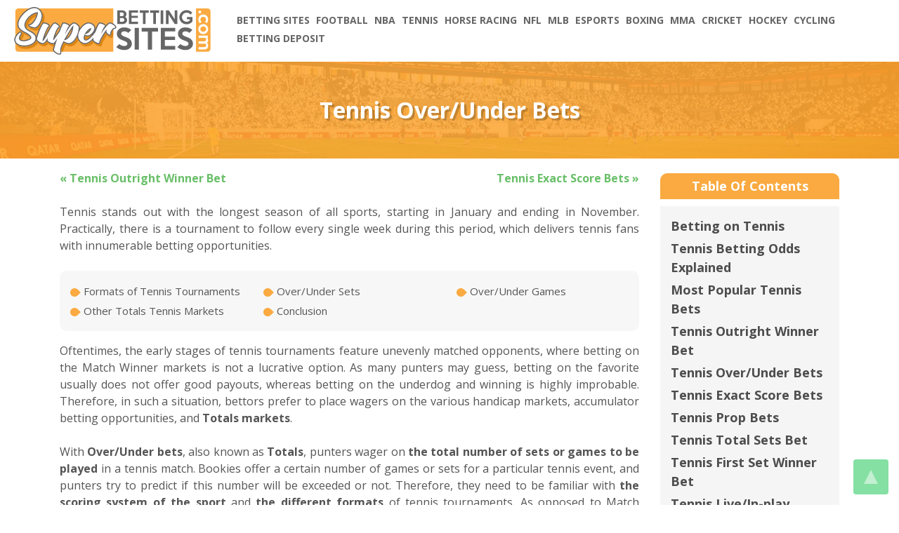

--- FILE ---
content_type: text/html; charset=UTF-8
request_url: https://www.superbettingsites.com/tennis/tennis-over-under-bets/
body_size: 8247
content:
<!doctype html><html lang="en-US"><head><meta charset="UTF-8"><link rel="preconnect" href="https://fonts.gstatic.com/" crossorigin /><meta name="viewport" content="width=device-width, initial-scale=1"><link rel="profile" href="https://gmpg.org/xfn/11">
 <script src="https://www.googletagmanager.com/gtag/js?id=G-M3B1F3YBQY" defer data-deferred="1"></script> <script src="[data-uri]" defer></script> <meta name='robots' content='index, follow, max-image-preview:large, max-snippet:-1, max-video-preview:-1' /><link rel="alternate" hreflang="en" href="https://www.superbettingsites.com/tennis/tennis-over-under-bets/" /><link rel="alternate" hreflang="x-default" href="https://www.superbettingsites.com/tennis/tennis-over-under-bets/" /><title>Tennis Over/Under Bets - How to Place Over/Under Bet on Tennis Match</title><meta name="description" content="With Over/Under bets, also known as Totals, punters wager on the total number of sets or games to be played in a tennis match. Bookies offer a certain number of games or sets for a particular tennis event, and punters try to predict if this number will be exceeded or not." /><link rel="canonical" href="https://www.superbettingsites.com/tennis/tennis-over-under-bets/" /><meta property="og:locale" content="en_US" /><meta property="og:type" content="article" /><meta property="og:title" content="Tennis Over/Under Bets - How to Place Over/Under Bet on Tennis Match" /><meta property="og:description" content="With Over/Under bets, also known as Totals, punters wager on the total number of sets or games to be played in a tennis match. Bookies offer a certain number of games or sets for a particular tennis event, and punters try to predict if this number will be exceeded or not." /><meta property="og:url" content="https://www.superbettingsites.com/tennis/tennis-over-under-bets/" /><meta property="og:site_name" content="SuperBettingSites" /><meta property="article:modified_time" content="2022-08-11T09:22:08+00:00" /><meta name="twitter:card" content="summary_large_image" /><meta name="twitter:label1" content="Est. reading time" /><meta name="twitter:data1" content="6 minutes" /> <script type="application/ld+json" class="yoast-schema-graph">{"@context":"https://schema.org","@graph":[{"@type":"WebPage","@id":"https://www.superbettingsites.com/tennis/tennis-over-under-bets/","url":"https://www.superbettingsites.com/tennis/tennis-over-under-bets/","name":"Tennis Over/Under Bets - How to Place Over/Under Bet on Tennis Match","isPartOf":{"@id":"https://www.superbettingsites.com/#website"},"datePublished":"2022-05-05T07:13:38+00:00","dateModified":"2022-08-11T09:22:08+00:00","description":"With Over/Under bets, also known as Totals, punters wager on the total number of sets or games to be played in a tennis match. Bookies offer a certain number of games or sets for a particular tennis event, and punters try to predict if this number will be exceeded or not.","breadcrumb":{"@id":"https://www.superbettingsites.com/tennis/tennis-over-under-bets/#breadcrumb"},"inLanguage":"en-US","potentialAction":[{"@type":"ReadAction","target":["https://www.superbettingsites.com/tennis/tennis-over-under-bets/"]}]},{"@type":"BreadcrumbList","@id":"https://www.superbettingsites.com/tennis/tennis-over-under-bets/#breadcrumb","itemListElement":[{"@type":"ListItem","position":1,"name":"Home","item":"https://www.superbettingsites.com/"},{"@type":"ListItem","position":2,"name":"Tennis Betting Sites","item":"https://www.superbettingsites.com/tennis/"},{"@type":"ListItem","position":3,"name":"Tennis Over/Under Bets"}]},{"@type":"WebSite","@id":"https://www.superbettingsites.com/#website","url":"https://www.superbettingsites.com/","name":"SuperBettingSites","description":"","publisher":{"@id":"https://www.superbettingsites.com/#organization"},"potentialAction":[{"@type":"SearchAction","target":{"@type":"EntryPoint","urlTemplate":"https://www.superbettingsites.com/?s={search_term_string}"},"query-input":{"@type":"PropertyValueSpecification","valueRequired":true,"valueName":"search_term_string"}}],"inLanguage":"en-US"},{"@type":"Organization","@id":"https://www.superbettingsites.com/#organization","name":"SuperBettingSites","url":"https://www.superbettingsites.com/","logo":{"@type":"ImageObject","inLanguage":"en-US","@id":"https://www.superbettingsites.com/#/schema/logo/image/","url":"https://www.superbettingsites.com/wp-content/uploads/2019/10/super-betting-sites-logo-1.png","contentUrl":"https://www.superbettingsites.com/wp-content/uploads/2019/10/super-betting-sites-logo-1.png","width":358,"height":87,"caption":"SuperBettingSites"},"image":{"@id":"https://www.superbettingsites.com/#/schema/logo/image/"}}]}</script> <link rel="alternate" type="application/rss+xml" title="SuperBettingSites &raquo; Feed" href="https://www.superbettingsites.com/feed/" /><link rel="alternate" type="application/rss+xml" title="SuperBettingSites &raquo; Comments Feed" href="https://www.superbettingsites.com/comments/feed/" /><link rel="alternate" title="oEmbed (JSON)" type="application/json+oembed" href="https://www.superbettingsites.com/wp-json/oembed/1.0/embed?url=https%3A%2F%2Fwww.superbettingsites.com%2Ftennis%2Ftennis-over-under-bets%2F" /><link rel="alternate" title="oEmbed (XML)" type="text/xml+oembed" href="https://www.superbettingsites.com/wp-json/oembed/1.0/embed?url=https%3A%2F%2Fwww.superbettingsites.com%2Ftennis%2Ftennis-over-under-bets%2F&#038;format=xml" /> <script src="[data-uri]" defer></script><script data-optimized="1" src="https://www.superbettingsites.com/wp-content/plugins/litespeed-cache/assets/js/webfontloader.min.js" defer></script><link data-optimized="2" rel="stylesheet" href="https://www.superbettingsites.com/wp-content/litespeed/css/8110581d35f1d797223bf9f8a404304d.css?ver=9c35d" /> <script type="text/javascript" src="https://www.superbettingsites.com/wp-content/plugins/AffiliateMediaManagerWP/js/jquery.min.js?ver=1.12.4" id="affmo-js-jquery-js"></script> <link rel="https://api.w.org/" href="https://www.superbettingsites.com/wp-json/" /><link rel="alternate" title="JSON" type="application/json" href="https://www.superbettingsites.com/wp-json/wp/v2/pages/3869" /><link rel="EditURI" type="application/rsd+xml" title="RSD" href="https://www.superbettingsites.com/xmlrpc.php?rsd" /><meta name="generator" content="WordPress 6.9" /><link rel='shortlink' href='https://www.superbettingsites.com/?p=3869' /><meta name="generator" content="WPML ver:4.8.6 stt:1,27;" /><link rel="icon" href="https://www.superbettingsites.com/wp-content/uploads/2018/06/favicon-150x150.png" sizes="32x32" /><link rel="icon" href="https://www.superbettingsites.com/wp-content/uploads/2018/06/favicon.png" sizes="192x192" /><link rel="apple-touch-icon" href="https://www.superbettingsites.com/wp-content/uploads/2018/06/favicon.png" /><meta name="msapplication-TileImage" content="https://www.superbettingsites.com/wp-content/uploads/2018/06/favicon.png" /><meta name="yandex-verification" content="2b667a46f7369035" /></head><body data-rsssl=1 class="wp-singular page-template page-template-tennis-guide-page page-template-tennis-guide-page-php page page-id-3869 page-child parent-pageid-178 wp-custom-logo wp-theme-superbettingsites"><div id="page" class="site">
<a class="skip-link screen-reader-text" href="#content">Skip to content</a><header id="masthead" class="site-header"><div class="container-fluid"><div class="row"><div class="site-branding flex-center col-md-3">
<a href="https://www.superbettingsites.com/" class="custom-logo-link" rel="home"><img src="https://www.superbettingsites.com/wp-content/uploads/2019/05/logo.svg" class="custom-logo" alt="SuperBettingSites" decoding="async" /></a><p class="site-title"><a href="https://www.superbettingsites.com/" rel="home">SuperBettingSites</a></p></div><nav id="site-navigation" class="main-navigation flex-start col-md-9">
<button class="menu-toggle" aria-controls="primary-menu" aria-expanded="false">Menu</button><div class="menu-header-container"><ul id="primary-menu" class="menu"><li id="menu-item-2229" class="menu-item menu-item-type-post_type menu-item-object-page menu-item-2229"><a href="https://www.superbettingsites.com/betting-sites/">Betting Sites</a></li><li id="menu-item-72" class="menu-item menu-item-type-post_type menu-item-object-page menu-item-72"><a href="https://www.superbettingsites.com/football/">Football</a></li><li id="menu-item-97" class="menu-item menu-item-type-post_type menu-item-object-page menu-item-97"><a href="https://www.superbettingsites.com/nba/">NBA</a></li><li id="menu-item-193" class="menu-item menu-item-type-post_type menu-item-object-page current-page-ancestor menu-item-193"><a href="https://www.superbettingsites.com/tennis/">Tennis</a></li><li id="menu-item-121" class="menu-item menu-item-type-post_type menu-item-object-page menu-item-121"><a href="https://www.superbettingsites.com/horse-racing/">Horse Racing</a></li><li id="menu-item-71" class="menu-item menu-item-type-post_type menu-item-object-page menu-item-71"><a href="https://www.superbettingsites.com/nfl/">NFL</a></li><li id="menu-item-141" class="menu-item menu-item-type-post_type menu-item-object-page menu-item-141"><a href="https://www.superbettingsites.com/mlb/">MLB</a></li><li id="menu-item-468" class="menu-item menu-item-type-post_type menu-item-object-page menu-item-468"><a href="https://www.superbettingsites.com/esports/">Esports</a></li><li id="menu-item-867" class="menu-item menu-item-type-post_type menu-item-object-page menu-item-867"><a href="https://www.superbettingsites.com/boxing/">Boxing</a></li><li id="menu-item-868" class="menu-item menu-item-type-post_type menu-item-object-page menu-item-868"><a href="https://www.superbettingsites.com/mma-ufc/">MMA</a></li><li id="menu-item-1055" class="menu-item menu-item-type-post_type menu-item-object-page menu-item-1055"><a href="https://www.superbettingsites.com/cricket/">Cricket</a></li><li id="menu-item-1425" class="menu-item menu-item-type-post_type menu-item-object-page menu-item-1425"><a href="https://www.superbettingsites.com/hockey/">Hockey</a></li><li id="menu-item-1352" class="menu-item menu-item-type-post_type menu-item-object-page menu-item-1352"><a href="https://www.superbettingsites.com/cycling/">Cycling</a></li><li id="menu-item-364" class="menu-item menu-item-type-post_type menu-item-object-page menu-item-364"><a href="https://www.superbettingsites.com/betting-deposit/">Betting Deposit</a></li></ul></div></nav></div></div><div class="top-header-img"><div class="top-header-title flex-center"><h1>Tennis Over/Under Bets</h1></div></div></header><div id="content" class="site-content"><div class="container"><div class="row"><div id="primary" class="content-area col-lg-9"><main id="main" class="site-main"><div class="row my-3"><div class="col-6 font-weight-bold text-left">
<a href="https://www.superbettingsites.com/tennis/tennis-outright-winner-bet/">&laquo;&nbsp;Tennis Outright Winner Bet</a></div><div class="col-6 font-weight-bold text-right">
<a href="https://www.superbettingsites.com/tennis/tennis-exact-score-bets/">Tennis Exact Score Bets&nbsp;&raquo;</a></div></div><article id="post-3869" class="post-3869 page type-page status-publish hentry"><div class="entry-content"><p>Tennis stands out with the longest season of all sports, starting in January and ending in November. Practically, there is a tournament to follow every single week during this period, which delivers tennis fans with innumerable betting opportunities.</p><div class="container-fluid mb-3 in-content-quick-links"><div class="row"><a class="col-6 col-md-4" href="#formats"><img decoding="async" src="https://www.superbettingsites.com/wp-content/themes/superbettingsites/images/nav-bullet.svg" /> Formats of Tennis Tournaments</a><a class="col-6 col-md-4" href="#sets"><img decoding="async" src="https://www.superbettingsites.com/wp-content/themes/superbettingsites/images/nav-bullet.svg" /> Over/Under Sets</a><a class="col-6 col-md-4" href="#games"><img decoding="async" src="https://www.superbettingsites.com/wp-content/themes/superbettingsites/images/nav-bullet.svg" /> Over/Under Games</a><a class="col-6 col-md-4" href="#other"><img decoding="async" src="https://www.superbettingsites.com/wp-content/themes/superbettingsites/images/nav-bullet.svg" /> Other Totals Tennis Markets</a><a class="col-6 col-md-4" href="#conclusion"><img decoding="async" src="https://www.superbettingsites.com/wp-content/themes/superbettingsites/images/nav-bullet.svg" /> Conclusion</a></div></div><p>Oftentimes, the early stages of tennis tournaments feature unevenly matched opponents, where betting on the Match Winner markets is not a lucrative option. As many punters may guess, betting on the favorite usually does not offer good payouts, whereas betting on the underdog and winning is highly improbable. Therefore, in such a situation, bettors prefer to place wagers on the various handicap markets, accumulator betting opportunities, and <strong>Totals markets</strong>.</p><p>With <strong>Over/Under bets</strong>, also known as <strong>Totals</strong>, punters wager on <strong>the total number of sets or games to be played</strong> in a tennis match. Bookies offer a certain number of games or sets for a particular tennis event, and punters try to predict if this number will be exceeded or not. Therefore, they need to be familiar with <strong>the scoring system of the sport</strong> and <strong>the different formats</strong> of tennis tournaments. As opposed to Match Winner bets, Over/Under bets involve predicting the <strong>duration</strong> of tennis matches, rather than the winner.</p><div style="clear: both;"></div><div class="aff-table"><div class="row aff-table-heading show-on-mobile"><div class="col-12">Top Rated Bookmakers</div></div><div class="row aff-table-heading hide-on-mobile"><div class="col-3 col-lg-3">Bookmaker</div><div class="col-3 col-lg-2">Bonus</div><div class="col-sm-6 col-lg-2">Features</div><div class="d-none d-lg-block col-lg-2">Rating</div><div class="aff-table-heading-play col-3">Bet Now</div></div><ol><li class="row aff-table-row"><div class="col-12 col-sm-5 col-lg-3 flex-center"><div class="aff-table-img-box" style="background: #171d1d;">
<a href="/out/mybookie?au&#x3D;131&amp;bp&#x3D;1" target="_blank" rel="nofollow"><img decoding="async" src="https://www.superbettingsites.com/wp-content/uploads/logos/md/md-mybookie-logo.jpg" alt="MyBookie logo" /></a></div></div><div class="col-12 col-sm-3 col-lg-2 flex-center"><div class="aff-table-bonus"><span class="bonus">$1000</span><span class="bonus-extra">Welcome Bonus</span><div class="aff-table-tooltip">T&Cs Apply
<span class="aff-table-tooltip-text"><div class="aff-table-tooltip-brand" style="background: #171d1d;"><img decoding="async" src="https://www.superbettingsites.com/wp-content/uploads/logos/md/md-mybookie-logo.jpg" alt="MyBookie logo" /></div><div class="aff-table-tooltip-offer">$1000 Welcome Bonus</div><div class="aff-table-tooltip-offer-info">Enter promocode MYB100 to receive first deposit bonus of 100% up to $1,000. 10x rollover requirements. $50 min deposit. 18+, new customers only</div>
<a href="/out/mybookie?au&#x3D;131&amp;bp&#x3D;1" class="main-btn" target="_blank" rel="nofollow">Claim Bonus<span class="sub">Visit MyBookie</span></a>
</span></div></div></div><div class="col-sm-4 col-lg-2 d-none d-sm-block flex-start"><ul class="aff-table-feat"><li>Min Odds: NO</li><li>Turnover: 10x D+B</li><li>Expiration: 15 Days</li></ul></div><div class="aff-table-rating d-none d-lg-block col-lg-2 flex-center">
<img decoding="async" src="/wp-content/themes/superbettingsites/images/stars-table.svg" /><div class="aff-table-rated-by">98% Player Rating</div></div><div class="col-lg-3 aff-table-links flex-center">
<a href="/out/mybookie?au&#x3D;131&amp;bp&#x3D;1" class="main-btn" target="_blank" rel="nofollow">Claim Bonus<span class="sub">Visit MyBookie</span></a>
<a href="https://www.superbettingsites.com/mybookie/" class="aff-table-review">Read MyBookie Review</a></div></li></ol></div><div style="clear: both;"></div><p>The current article expands upon Over/Under tennis betting markets, the specifics of the different types of tennis formats, as well as their relation to <strong>the Totals markets</strong>.</p><h2 id="formats">Formats of Tennis Tournaments</h2><p><a href="/tennis/">Tennis betting</a> has considerably grown in popularity over the last decades. The great number of competitions taking place all year round practically means that there is almost always something to bet on. Furthermore, <strong>the scoring system of the sport offers favorable conditions for betting on various markets</strong> other than the standard  Match winner and Outright Winner ones.</p><p>The number of sets played varies in accordance with the event and tournament that is being played. Men’s and women’s tennis are governed by different organizations, respectively the ATP and the WTA. The Grand Slam tournaments are organized by the ITF. Hence, different rules apply. Professional tennis matches are played in two formats &#8211; either in a <strong>best-of-three</strong> or <strong>best-of-five set format</strong>. Female tennis players only play 3 sets and most male tennis matches are of the same format. The best-of-five set format is typically only utilized in the men’s singles and doubles events at <strong>the four Grand Slams</strong> and the premier international team competition, <strong>the Davis Cup</strong>. The three-set format includes 6 games in each of the sets and a possible tie-break. To win a match in a best-of-three format, players need to emerge victorious in two sets, whereas in a best-of-five sets contest, they need to triumph in three sets.</p><p>The Totals markets that we are going to review in detail in relation to tennis betting are the following:</p><ul><li>Over/Under Sets</li><li>Over/Under Games</li></ul><p>These two markets are an increasingly popular form of tennis betting.</p><h2 id="sets">Over/Under Sets</h2><p>The first variation of Totals betting we will elaborate on is <strong>Over/Under sets</strong>. Depending on the format of the specific tennis tournament we are interested in, bookies offer different pre-determined figures and bettors try to predict if these figures will be surpassed or not. Let us now put theory into practice by examining the Over/Under sets market for a three-set event from the second round of men’s singles tennis at the ATP Madrid tournament.</p><table><tbody><tr><th colspan="2">ATP Madrid<br />
Marin Čilić vs Alexander Zverev</th></tr><tr><td><strong>Total Sets market</strong></td><td><strong>Odds</strong></td></tr><tr><td>Over 2.5</td><td>3.1</td></tr><tr><td>Under 2.5</td><td>1.31</td></tr></tbody></table><p>Marin Čilić and Alexander Zverev play against each other, and by the initial Match Winner odds, we see that the obvious favorite is Alexander Zverev. This is further confirmed by the available head-to-head records and overall ranking of both players. While Alexander Zverev occupies the third position with 7,420 points in the ATP rankings, Marin Čilić is 24th on the list with a total of 1,695 points.</p><p>Instead of betting on the favorite at odds of 1.14 on the Match Winner market, punters may choose the Total Sets market, and more specifically, <strong>the Under 2.5 sets market</strong>. This means they believe that the match will be won in two sets. The odds offered by the bookmaker for such a scenario offer greater value (1.31) than the price for the Match Winner Market (1.14).</p><p>If punters believe that it would take any one of the two opponents to win all three sets to win the match, then the market they should select would be Over 2.5 Sets. The possible Total Sets markets for a best-of-five tennis contest would be respectively Over/Under 3.5 sets.</p><h2 id="games">Over/Under Games</h2><p>Yet another variation of Totals betting on tennis are <strong>the Over/Under Games markets</strong>. With Over/Under Games betting on tennis, punters place bets on the number of games played in a match, or more exactly, if the numbers <a href="/betting-sites/">offered by bookmakers</a> will be surpassed or not. Bookies can offer prices for the total number of games played in the whole match or only the first set, for instance.</p><p>If we take as an example the same match from the ATP Madrid Men’s Singles tournament, we may examine the relevant Over/Under Games markets.</p><table><tbody><tr><th colspan="2">ATP Madrid<br />
Marin Čilić vs Alexander Zverev</th></tr><tr><td><strong>Total Games market</strong></td><td><strong>Odds</strong></td></tr><tr><td>Over 21.5</td><td>1.86</td></tr><tr><td>Over 20.5</td><td>1.68</td></tr><tr><td>Under 21.5</td><td>1.86</td></tr><tr><td>Under 20.5</td><td>2.05</td></tr></tbody></table><p>By selecting the Over 20.5 games, punters believe that the number of games played in this match will be at least 21. Should they choose the Under 20.5 games, they predict that the total number of games played in this match will be 20 or less.</p><h2 id="other">Other Totals Tennis Markets</h2><p>The Totals markets that could be explored are not limited only to sets and games, although they are the most popular options. Other Totals markets that bettors may be interested in include <strong>Over/Under Total Games &#8211; 1st Set</strong> and <strong>Player Total Games Won</strong>.</p><p><strong>The total number of aces</strong> served during a tennis match is yet another interesting Totals betting market. An ace, as probably many tennis betting fans are aware, is a legal serve that is not touched by the receiver, and ultimately, wins a point. Bettors pick above or below the range set by bookmakers.</p><p>Much like bets in other sports, such as <a href="/football/corners-and-cards-bets/">the Corners betting market in football</a>, the Over/Under Aces in tennis may seem quite challenging to predict, but by using relevant statistics, it can be forecasted more accurately. Some bookmakers also offer <strong>Total tie-breaks</strong> in a match and <strong>Total double faults</strong>.</p><h2 id="conclusion">Conclusion</h2><p>An <strong>Over/Under tennis bet</strong> is a wager on whether a given statistic for a match will be greater or lower than a pre-determined value. A total bet is another name for this sort of wager. From betting on Match and Tournament Winner to betting on the total number of <strong>games, sets, aces, double faults</strong>, and <strong>tie-breaks</strong> in a great variety of tennis tournaments, this prestigious individual sport also offers the longest season of all disciplines and endless betting opportunities. With the most popular Over/Under bets on sets and games, punters elaborate on the duration of tennis matches, rather than the winner.</p></div></article><div class="row my-3"><div class="col-6 font-weight-bold text-left">
<a href="https://www.superbettingsites.com/tennis/tennis-outright-winner-bet/">&laquo;&nbsp;Tennis Outright Winner Bet</a></div><div class="col-6 font-weight-bold text-right">
<a href="https://www.superbettingsites.com/tennis/tennis-exact-score-bets/">Tennis Exact Score Bets&nbsp;&raquo;</a></div></div><div class="wh-widget white text-justify mb-3 box-information"><a href="/">SuperBettingSites.com</a> is a media website dedicated to sports news and reviews of the most popular sports betting sites. Here you will find comprehensive guides on where to bet on <a href="/football/">football</a>, <a href="/tennis/">tennis</a>, <a href="/nba/">NBA</a>, <a href="https://www.superbettingsites.com/nfl/">NFL</a> and information about the most popular <a href="/betting-deposit/">betting deposit methods</a>.</div></main></div><aside id="secondary" class="widget-area col-lg-3"><div class="box-sidebar"><section id="custom_html-7" class="widget_text widget widget_custom_html"><div class="textwidget custom-html-widget">		<span class="widget-title">Table of Contents</span><div class="textwidget custom-html-widget mb-3"><ul><li><a href="https://www.superbettingsites.com/tennis/betting-on-tennis/">Betting on Tennis</a></li><li><a href="https://www.superbettingsites.com/tennis/tennis-betting-odds-explained/">Tennis Betting Odds Explained</a></li><li><a href="https://www.superbettingsites.com/tennis/most-popular-tennis-bets/">Most Popular Tennis Bets</a></li><li><a href="https://www.superbettingsites.com/tennis/tennis-outright-winner-bet/">Tennis Outright Winner Bet</a></li><li><a href="https://www.superbettingsites.com/tennis/tennis-over-under-bets/">Tennis Over/Under Bets</a></li><li><a href="https://www.superbettingsites.com/tennis/tennis-exact-score-bets/">Tennis Exact Score Bets</a></li><li><a href="https://www.superbettingsites.com/tennis/prop-bets/">Tennis Prop Bets</a></li><li><a href="https://www.superbettingsites.com/tennis/tennis-total-sets-bet/">Tennis Total Sets Bet</a></li><li><a href="https://www.superbettingsites.com/tennis/tennis-first-set-winner-bet/">Tennis First Set Winner Bet</a></li><li><a href="https://www.superbettingsites.com/tennis/tennis-live-in-play-betting/">Tennis Live/In-play Betting</a></li><li><a href="https://www.superbettingsites.com/tennis/tennis-betting-systems/">Tennis Betting Systems</a></li><li><a href="https://www.superbettingsites.com/tennis/tennis-arbitrage-betting/">Tennis Arbitrage Betting</a></li><li><a href="https://www.superbettingsites.com/tennis/tennis-matched-betting/">Tennis Matched Betting</a></li><li><a href="https://www.superbettingsites.com/tennis/tennis-handicapping/">Tennis Handicapping</a></li></ul></div></div></section></div></aside></div></div></div><footer id="colophon" class="site-footer"><div class="container"><div class="row mb-3 footer-nav"><div class="col-12 col-md-4"><div class="nav-title">Betting Sites</div><ul><li><a href="/football/">Football Betting</a></li><li><a href="/nba/">NBA Betting</a></li><li><a href="/nfl/">NFL Betting</a></li><li><a href="/mlb/">MLB Betting</a></li><li><a href="/tennis/">Tennis Betting</a></li><li><a href="/horse-racing/">Horse Racing Betting</a></li><li><a href="/esports/">Esports Betting</a></li></ul></div><div class="col-12 col-md-4"><div class="nav-title">Deposit Methods</div><ul><li><a href="/betting-deposit/apple-pay/">Apple Pay</a></li><li><a href="/betting-deposit/paypal/">PayPal</a></li><li><a href="/betting-deposit/neosurf/">Neosurf</a></li><li><a href="/betting-deposit/paysafecard/">Paysafecard</a></li><li><a href="/betting-deposit/skrill/">Skrill</a></li><li><a href="/betting-deposit/prepaid-card/">Prepaid Cards</a></li><li><a href="/betting-deposit/bitcoin/">Bitcoin</a></li></ul></div><div class="col-12 col-md-4"><div class="nav-title">Betting by Country</div><ul><li><a href="https://www.superbettingsites.com/uk/">UK</a></li><li><a href="https://www.superbettingsites.com/usa/">USA</a></li><li><a href="https://www.superbettingsites.com/australia/">Australia</a></li><li><a href="https://www.superbettingsites.com/canada/">Canada</a></li><li><a href="https://www.superbettingsites.com/germany/">Germany</a></li><li><a href="https://www.superbettingsites.com/portugal/">Portugal</a></li><li><a href="https://www.superbettingsites.com/ireland/">Ireland</a></li></ul></div></div><div class="row"><div class="col-md-9"><div class="mb-2"><a style="background: #fff; padding: 5px 15px; border-radius: 5px;" href="/about-us/">About us</a> <a style="background: #fff; padding: 5px 15px; border-radius: 5px;" href="/authors/">Authors</a> <a style="background: #fff; padding: 5px 15px; border-radius: 5px;" href="/contact-us/">Contact us</a> <a style="background: #fff; padding: 5px 15px; border-radius: 5px;" href="/betting-regulations/">Regulations</a> <a style="background: #fff; padding: 5px 15px; border-radius: 5px;" href="/blog/">Blog</a></div><p>Super Betting Sites serves to provide a reliable source of information. We are not an online sportsbook, and we do not provide sports betting services. Each individual is responsible for making sure they are of the required age to register at our recommended sportsbooks. We are not liable for any financial risks you take at online sports betting domains.</p><p>Gamble responsibly. Remember, betting can be addictive. Please contact a responsible organization like BeGambleAware if you or someone you know is suffering from a gambling addiction. </p><p><strong>Registered office</strong>: 1101 Kings Hwy N Cherry Hill, NJ 08034, USA</p></div><div class="col-md-3">
<img src="https://www.superbettingsites.com/wp-content/themes/superbettingsites/images/office-map-data.webp" /></div></div><div class="row"><div class="col-md-3 flex-center">
<a href="https://www.gambleaware.org/" rel="nofollow" target="_blank"><img src="https://www.superbettingsites.com/wp-content/themes/superbettingsites/images/18+begambleawareorg.webp" /></a></div><div class="col-md-6 site-info flex-center text-center">
Copyright &copy; 2026 <a href="https://www.superbettingsites.com">SuperBettingSites</a>. All Rights Reserved.</div><div class="col-md-3 text-center">
<img src="https://www.superbettingsites.com/wp-content/themes/superbettingsites/images/footer-logo.svg" /><div class="text-center"><a href="/sitemap_index.xml" style="color: #fff;">Sitemap</a></div></div></div></div>
<a class="back-to-top" href="javascript:"></a></footer></div> <script type="speculationrules">{"prefetch":[{"source":"document","where":{"and":[{"href_matches":"/*"},{"not":{"href_matches":["/wp-*.php","/wp-admin/*","/wp-content/uploads/*","/wp-content/*","/wp-content/plugins/*","/wp-content/themes/superbettingsites/*","/*\\?(.+)"]}},{"not":{"selector_matches":"a[rel~=\"nofollow\"]"}},{"not":{"selector_matches":".no-prefetch, .no-prefetch a"}}]},"eagerness":"conservative"}]}</script> <script src="https://ajax.googleapis.com/ajax/libs/jquery/1.11.2/jquery.min.js"></script> <script data-optimized="1" src="https://www.superbettingsites.com/wp-content/litespeed/js/1b394f467847abf5b2abe03f33939bbb.js?ver=9c35d" defer></script></body></html>
<!-- Page optimized by LiteSpeed Cache @2026-01-27 19:52:11 -->

<!-- Page cached by LiteSpeed Cache 7.7 on 2026-01-27 19:52:10 -->

--- FILE ---
content_type: image/svg+xml
request_url: https://www.superbettingsites.com/wp-content/themes/superbettingsites/images/nav-bullet.svg
body_size: -226
content:
<?xml version="1.0" encoding="UTF-8"?>
<svg xmlns="http://www.w3.org/2000/svg" width="15" height="12" viewBox="0 0 0.141 0.112" shape-rendering="geometricPrecision" image-rendering="optimizeQuality" fill-rule="evenodd" xmlns:v="https://vecta.io/nano"><path d="M.099.016l.042.04-.042.04C.077.118.04.118.017.096s-.023-.058 0-.08.06-.021.082 0z" fill="#faaa41"/></svg>

--- FILE ---
content_type: image/svg+xml
request_url: https://www.superbettingsites.com/wp-content/themes/superbettingsites/images/footer-logo.svg
body_size: 2760
content:
<?xml version="1.0" encoding="UTF-8"?>
<svg xmlns="http://www.w3.org/2000/svg" width="175" height="39" viewBox="0 0 42.242 9.413" shape-rendering="geometricPrecision" image-rendering="optimizeQuality" fill-rule="evenodd" xmlns:v="https://vecta.io/nano"><path d="M.646 0h2.513C1.807.48.344 2.214.344 3.43c0 .954.883 1.399 1.636 1.784.574.293 1.138.716 1.212 1.121.129.712-2.751 1.411-2.751.114 0-.219.278-.656.39-.887.057-.117.052-.174.052-.193 0-.09-.09-.129-.133-.129-.129 0-.482.344-.75.741V.646A.65.65 0 0 1 .646 0zm38.451 0h2.499a.65.65 0 0 1 .646.646v8.121a.65.65 0 0 1-.646.646h-2.499V0zM25.212 7.705a1.14 1.14 0 0 1-.115.504c-.077.159-.184.299-.321.421s-.3.219-.489.292a1.74 1.74 0 0 1-.624.109 3.8 3.8 0 0 1-.551-.036 2.36 2.36 0 0 1-.46-.112 2.19 2.19 0 0 1-.412-.197 3.85 3.85 0 0 1-.409-.292l.648-.653a1.84 1.84 0 0 0 .553.332 1.73 1.73 0 0 0 .589.098.76.76 0 0 0 .245-.039c.076-.025.143-.059.2-.103s.102-.094.136-.153.05-.124.05-.194-.014-.142-.042-.201a.48.48 0 0 0-.147-.17c-.071-.055-.169-.111-.294-.168l-.483-.192a4.27 4.27 0 0 1-.498-.215c-.159-.08-.299-.177-.418-.291a1.35 1.35 0 0 1-.289-.401c-.073-.153-.109-.334-.109-.542a1.26 1.26 0 0 1 .121-.553 1.28 1.28 0 0 1 .33-.433c.139-.12.302-.213.489-.28s.387-.1.603-.1c.362 0 .666.047.913.141s.468.232.66.412l-.636.642c-.118-.113-.249-.201-.395-.262s-.316-.091-.512-.091c-.09 0-.174.014-.251.041a.68.68 0 0 0-.197.109.53.53 0 0 0-.132.159c-.034.061-.05.125-.05.192a.43.43 0 0 0 .047.203c.031.061.084.12.159.177a1.51 1.51 0 0 0 .297.17l.463.186a3.61 3.61 0 0 1 .606.271c.169.098.307.206.413.324a1.15 1.15 0 0 1 .235.398 1.51 1.51 0 0 1 .077.497zM38.318 2.85c-.084.104-.175.193-.273.268a1.61 1.61 0 0 1-.308.186 1.47 1.47 0 0 1-.328.109c-.112.024-.224.035-.334.035-.219 0-.425-.039-.617-.118s-.359-.187-.501-.325a1.54 1.54 0 0 1-.34-.487c-.083-.187-.125-.388-.125-.605a1.46 1.46 0 0 1 .123-.596c.083-.185.196-.347.34-.485s.312-.246.503-.326a1.59 1.59 0 0 1 .617-.12c.253 0 .484.051.692.155a1.64 1.64 0 0 1 .529.413l-.387.395a1 1 0 0 0-.372-.323c-.138-.065-.291-.098-.461-.098-.139 0-.271.026-.394.078a1.02 1.02 0 0 0-.322.212c-.092.089-.164.194-.217.313s-.079.247-.079.382a.94.94 0 0 0 .079.386c.053.119.125.224.217.315s.199.163.322.214a1 1 0 0 0 .394.078.97.97 0 0 0 .376-.074c.118-.049.223-.114.316-.196v-.284h-.605v-.487h1.155v.985zm-3.269.543h-.561l-1.332-2.07v2.07h-.561V.441h.642l1.251 1.926V.441h.561v2.952zm-3.007 0h-.572V.445h.572v2.948zM28.859.954h-.668v2.439h-.579V.954h-.668V.445h1.915v.509zm-2.321 2.439H24.59V.445h1.948v.472h-1.387v.705h1.369v.461h-1.369v.812h1.387v.498zm-2.948-.878c0-.062-.012-.118-.035-.17s-.056-.095-.096-.131-.087-.063-.14-.083a.48.48 0 0 0-.172-.029L22.9 2.1l-.247.002v.815h.428a.77.77 0 0 0 .184-.022c.062-.015.116-.039.164-.072s.087-.075.117-.126.044-.111.044-.182zm-.111-1.222c0-.071-.013-.132-.04-.184A.38.38 0 0 0 23.33.98a.47.47 0 0 0-.157-.078c-.059-.017-.121-.026-.185-.026h-.335v.812l.166.004h.169a.8.8 0 0 0 .185-.022c.059-.015.111-.038.157-.07s.082-.074.109-.124a.38.38 0 0 0 .04-.183zm.705 1.255c0 .123-.025.237-.076.341s-.117.195-.201.27a.92.92 0 0 1-.289.175.96.96 0 0 1-.345.063l-1.192-.004V.441h1.062c.128 0 .247.019.356.057s.205.094.286.166.145.161.191.266a.88.88 0 0 1 .068.352.74.74 0 0 1-.074.321.78.78 0 0 1-.196.262.68.68 0 0 1 .172.122.82.82 0 0 1 .129.164.74.74 0 0 1 .081.192c.019.068.028.136.028.205zM31.106.954h-.668v2.439h-.579V.954h-.668V.445h1.915v.509zm-4.373 7.988h-.913V4.236h.913v4.706zm4.157-3.893h-1.302v3.893h-.924V5.049h-1.302v-.813h3.528v.813zm3.699 3.893h-3.11V4.236h3.11v.754h-2.214v1.125h2.185v.736h-2.185v1.296h2.214v.795zm3.853-1.237c0 .177-.039.345-.115.504s-.184.299-.321.421a1.61 1.61 0 0 1-.489.292 1.74 1.74 0 0 1-.624.109 3.8 3.8 0 0 1-.551-.036 2.36 2.36 0 0 1-.46-.112 2.19 2.19 0 0 1-.412-.197 3.85 3.85 0 0 1-.409-.292l.648-.653a1.84 1.84 0 0 0 .553.332 1.73 1.73 0 0 0 .589.098.76.76 0 0 0 .245-.039c.076-.025.143-.059.2-.103s.102-.094.136-.153.05-.124.05-.194-.014-.142-.042-.201a.48.48 0 0 0-.147-.17c-.071-.055-.169-.111-.294-.168l-.483-.192a4.27 4.27 0 0 1-.498-.215c-.159-.08-.299-.177-.418-.291a1.35 1.35 0 0 1-.289-.401c-.073-.153-.109-.334-.109-.542a1.26 1.26 0 0 1 .121-.553 1.28 1.28 0 0 1 .33-.433c.139-.12.302-.213.489-.28s.387-.1.603-.1c.362 0 .666.047.913.141s.468.232.66.412l-.636.642c-.118-.113-.249-.201-.395-.262s-.316-.091-.512-.091a.75.75 0 0 0-.251.041.68.68 0 0 0-.197.109.53.53 0 0 0-.132.159c-.034.061-.05.125-.05.192a.43.43 0 0 0 .047.203c.031.061.084.12.159.177a1.51 1.51 0 0 0 .297.17l.463.186a3.61 3.61 0 0 1 .606.271c.169.098.307.206.413.324a1.15 1.15 0 0 1 .235.398 1.51 1.51 0 0 1 .077.497zm1.211-6.658V.509h.538v.538h-.538zm.306 2.183c-.117-.103-.206-.227-.267-.373s-.091-.297-.091-.457c0-.147.027-.287.08-.418s.129-.245.224-.342a1.04 1.04 0 0 1 .339-.228 1.07 1.07 0 0 1 .425-.084c.15 0 .291.028.421.084a1.07 1.07 0 0 1 .339.226 1.06 1.06 0 0 1 .227.34c.055.132.082.272.082.422a1.17 1.17 0 0 1-.084.441c-.056.14-.142.261-.257.364l-.348-.341a.66.66 0 0 0 .169-.188c.044-.074.067-.163.067-.269 0-.077-.017-.15-.049-.22a.61.61 0 0 0-.132-.182.6.6 0 0 0-.195-.125.62.62 0 0 0-.24-.046.62.62 0 0 0-.239.046.61.61 0 0 0-.195.123.58.58 0 0 0-.132.183c-.032.07-.049.144-.049.221a.53.53 0 0 0 .072.274c.048.083.11.148.185.197l-.352.352zm.71 2.349a1.04 1.04 0 0 1-.423-.085c-.13-.056-.243-.133-.338-.232a1.1 1.1 0 0 1-.225-.346c-.055-.133-.082-.274-.082-.424s.027-.29.082-.422a1.09 1.09 0 0 1 .227-.344 1.04 1.04 0 0 1 .339-.232c.13-.057.27-.085.42-.085s.287.029.417.086.244.136.341.234.174.214.229.345a1.07 1.07 0 0 1 .082.418c0 .15-.027.291-.082.424a1.1 1.1 0 0 1-.225.346 1.01 1.01 0 0 1-.34.232c-.131.057-.272.085-.422.085zm0-.507a.65.65 0 0 0 .243-.045c.075-.031.141-.072.197-.125s.1-.114.132-.184.047-.144.047-.224-.016-.154-.047-.225-.076-.131-.132-.183-.122-.094-.197-.125a.65.65 0 0 0-.243-.045c-.086 0-.167.015-.242.045s-.141.072-.197.125-.1.114-.132.183-.047.145-.047.225a.53.53 0 0 0 .047.224c.032.07.076.132.132.184s.122.094.197.125.156.045.242.045zm-1.016 3.833v-.507h1.213c.143 0 .252-.034.326-.103a.34.34 0 0 0 .11-.255.64.64 0 0 0-.037-.22.64.64 0 0 0-.121-.202 1.12 1.12 0 0 1-.278.031h-1.213v-.506h1.213c.143 0 .252-.034.326-.103s.11-.153.11-.252c0-.077-.013-.145-.04-.204s-.07-.119-.128-.183h-1.481v-.506h2.033v.506l-.152.001a.75.75 0 0 1 .148.223c.038.086.056.174.056.263 0 .098-.022.197-.066.297a.76.76 0 0 1-.194.262c.094.106.161.213.201.321s.059.226.059.355c0 .106-.016.206-.047.301a.65.65 0 0 1-.151.249c-.07.07-.157.126-.264.168a1.03 1.03 0 0 1-.385.064h-1.238zM4.444 0h16.759v3.587c-.271-.183-.596-.333-.715-.333-.366 0-1.364 1.255-2.041 2.38.33-.881.755-1.762.883-1.762.02 0 .045-.033.045-.071 0-.238-.851-.547-1.147-.547-.185 0-.611.963-.946 1.887-.602.83-1.505 1.885-2.135 1.885-.29 0-.47-.223-.47-.594 0-.883 1.003-2.108 1.705-2.185-.116.793-.94 1.34-1.358 1.34-.083 0-.128.019-.128.045 0 .084.379.27.637.27.501 0 1.486-.746 1.486-1.636 0-.521-.657-1.01-1.229-1.01-1.029 0-2.305 1.578-2.305 2.736 0 .886.755 1.583 1.469 1.583.655 0 1.356-.578 1.943-1.241-.05.191-.08.338-.08.415 0 .44.928.828 1.167.828.07 0 .115-.032.115-.137 0-.438.852-1.909 1.694-2.977-.07.194-.109.399-.109.586 0 .27.89 1.014.84.508-.031-.312.281-1.014.679-1.263v5.119H9.523c-.018-.831.198-1.173.75-2.303.143.195.774.465 1.166.465 1.01 0 2.149-1.816 2.149-3.523 0-.258-.721-.798-1.042-.798-.515 0-1.39 1.353-2.014 2.498.315-.92.74-1.887.869-1.887.025 0 .051-.032.051-.064 0-.193-.791-.547-1.199-.547-.122 0-.453.779-.815 1.767L8.01 6.983c-.013 0-.019-.038-.019-.103 0-.707.849-2.813 1.139-2.813.045 0 .09-.058.09-.122 0-.277-.727-.691-.92-.691-.296 0-.837.993-1.37 1.984-.498.922-.998 1.835-1.296 1.945 0-.76 1.058-3.335 1.328-3.335.032 0 .058-.039.058-.071 0-.195-.691-.523-1.1-.523s-1.504 3.03-1.504 3.435c0 .367.884.888 1.25.888s.747-.502 1.122-1.171c-.032.174-.045.335-.045.47 0 .328.643.701 1.312.701.083 0 .439-.452.852-1.031L8.173 9.07c0 .098.089.222.22.343H.646A.65.65 0 0 1 0 8.767V7.583c1.03 1.009 4.099.538 4.099-1.093 0-.74-.592-1.055-1.197-1.385-.611-.328-1.237-.663-1.237-1.456-.006-1.27 1.611-2.88 2.974-2.88 0 1.115-1.061 2.847-1.801 2.847-.09 0-.129.026-.129.065 0 .154.901.42 1.21.42.752 0 1.531-1.574 1.531-2.537A1.71 1.71 0 0 0 4.444 0zm5.899 6.962c.382-.734 1.733-3.052 2.087-3.309 0 1.681-1.029 3.251-2.087 3.309z" fill="#fff"/></svg>

--- FILE ---
content_type: image/svg+xml
request_url: https://www.superbettingsites.com/wp-content/themes/superbettingsites/images/features-icon.svg
body_size: 145
content:
<?xml version="1.0" encoding="UTF-8"?>
<!DOCTYPE svg PUBLIC "-//W3C//DTD SVG 1.1//EN" "http://www.w3.org/Graphics/SVG/1.1/DTD/svg11.dtd">
<!-- Creator: CorelDRAW 2018 (64-Bit) -->
<svg xmlns="http://www.w3.org/2000/svg" xml:space="preserve" width="16px" height="16px" version="1.1" style="shape-rendering:geometricPrecision; text-rendering:geometricPrecision; image-rendering:optimizeQuality; fill-rule:evenodd; clip-rule:evenodd"
viewBox="0 0 62 62"
 xmlns:xlink="http://www.w3.org/1999/xlink">
 <defs>
  <style type="text/css">
   <![CDATA[
    .fil0 {fill:#69BF69;fill-rule:nonzero}
   ]]>
  </style>
 </defs>
 <g id="Layer_x0020_1">
  <metadata id="CorelCorpID_0Corel-Layer"/>
  <g id="_2074089890064">
   <path class="fil0" d="M12 0l39 0c3,0 6,1 8,3 2,2 3,5 3,9l0 39c0,3 -1,6 -3,8 -2,2 -5,3 -8,3l-39 0c-4,0 -7,-1 -9,-3 -2,-2 -3,-5 -3,-8l0 -39c0,-4 1,-7 3,-9 2,-2 5,-3 9,-3zm39 8l-39 0c-1,0 -2,0 -3,1 -1,1 -1,2 -1,3l0 39c0,1 0,2 1,2 1,1 2,1 3,1l39 0c1,0 2,0 2,-1 1,0 1,-1 1,-2l0 -39c0,-1 0,-2 -1,-3 0,-1 -1,-1 -2,-1z"/>
   <path class="fil0" d="M23 22c-2,-1 -2,-4 0,-6 2,-2 5,-2 7,0l11 12c2,2 2,5 0,6l-11 12c-2,2 -5,2 -7,0 -2,-1 -2,-4 0,-6l9 -9 -9 -9z"/>
  </g>
 </g>
</svg>


--- FILE ---
content_type: image/svg+xml
request_url: https://www.superbettingsites.com/wp-content/uploads/2019/05/logo.svg
body_size: 6363
content:
<?xml version="1.0" encoding="UTF-8"?>
<!DOCTYPE svg PUBLIC "-//W3C//DTD SVG 1.1//EN" "http://www.w3.org/Graphics/SVG/1.1/DTD/svg11.dtd">
<!-- Creator: CorelDRAW 2018 (64-Bit) -->
<svg xmlns="http://www.w3.org/2000/svg" xml:space="preserve" width="358px" height="87px" version="1.1" style="shape-rendering:geometricPrecision; text-rendering:geometricPrecision; image-rendering:optimizeQuality; fill-rule:evenodd; clip-rule:evenodd"
viewBox="0 0 6905 1681"
 xmlns:xlink="http://www.w3.org/1999/xlink">
 <defs>
  <style type="text/css">
   <![CDATA[
    .fil2 {fill:#666666}
    .fil5 {fill:#DB8411}
    .fil1 {fill:#FAAA41}
    .fil4 {fill:#FAAA41}
    .fil0 {fill:#666666;fill-rule:nonzero}
    .fil3 {fill:white;fill-rule:nonzero}
   ]]>
  </style>
 </defs>
 <g id="Layer_x0020_1">
  <metadata id="CorelCorpID_0Corel-Layer"/>
  <path class="fil0" d="M6267 511c-14,17 -28,31 -44,43 -16,13 -33,23 -50,31 -18,8 -36,14 -54,17 -18,4 -36,6 -54,6 -36,0 -69,-6 -100,-19 -31,-13 -59,-30 -82,-53 -23,-22 -41,-49 -55,-79 -14,-30 -20,-63 -20,-98 0,-35 6,-67 20,-97 13,-30 32,-57 55,-79 23,-23 51,-40 82,-53 31,-13 64,-20 100,-20 41,0 79,9 112,25 34,17 63,40 86,68l-62 64c-18,-25 -38,-42 -61,-53 -22,-10 -47,-16 -75,-16 -22,0 -44,5 -64,13 -20,8 -37,20 -52,35 -15,14 -27,31 -35,50 -9,20 -13,41 -13,63 0,22 4,43 13,62 8,20 20,37 35,52 15,14 32,26 52,34 20,9 41,13 64,13 22,0 42,-4 61,-12 19,-8 37,-19 52,-32l0 -46 -99 0 0 -79 188 0 0 160zm-531 88l-91 0 -217 -336 0 336 -91 0 0 -480 104 0 204 313 0 -313 91 0 0 480zm-489 0l-93 0 0 -479 93 0 0 479zm-517 -396l-109 0 0 396 -94 0 0 -396 -109 0 0 -83 312 0 0 83zm-378 396l-316 0 0 -479 316 0 0 77 -225 0 0 114 222 0 0 75 -222 0 0 132 225 0 0 81zm-479 -143c0,-10 -2,-19 -6,-27 -3,-9 -9,-16 -15,-22 -7,-5 -14,-10 -23,-13 -9,-3 -18,-5 -28,-5 -14,0 -27,0 -40,0 -13,0 -27,0 -40,0l0 133 69 0c10,0 20,-1 30,-4 10,-2 19,-6 27,-12 8,-5 14,-12 19,-20 5,-8 7,-18 7,-30zm-18 -198c0,-12 -2,-22 -7,-30 -4,-9 -10,-16 -17,-21 -8,-6 -16,-10 -26,-13 -9,-3 -19,-4 -30,-4l-54 0 0 132c10,0 19,1 27,1 8,0 17,0 27,0 11,0 21,-2 30,-4 10,-2 18,-6 26,-11 7,-6 13,-12 17,-21 5,-8 7,-18 7,-29zm115 204c0,20 -4,38 -13,55 -8,17 -19,32 -32,44 -14,12 -30,22 -47,28 -18,7 -37,11 -57,11l-193 -1 0 -480 172 0c21,0 41,3 58,10 18,6 34,15 47,27 13,11 23,26 31,43 7,17 11,36 11,57 0,18 -4,35 -12,52 -8,17 -19,31 -32,43 10,5 20,12 28,20 8,8 15,16 21,26 6,10 10,20 13,31 3,11 5,23 5,34zm1125 -259l-109 0 0 396 -94 0 0 -396 -109 0 0 -83 312 0 0 83z"/>
  <path class="fil0" d="M4137 1300c0,29 -7,56 -19,82 -12,26 -30,49 -52,68 -23,20 -49,36 -80,48 -30,12 -64,18 -101,18 -33,0 -63,-2 -90,-6 -26,-4 -51,-10 -74,-18 -24,-9 -46,-19 -67,-33 -22,-13 -44,-28 -67,-47l105 -106c31,25 61,43 90,54 30,10 62,16 96,16 14,0 27,-2 40,-7 12,-4 23,-9 32,-16 10,-7 17,-16 22,-25 6,-10 9,-20 9,-32 0,-12 -3,-23 -7,-32 -5,-10 -13,-19 -24,-28 -12,-9 -27,-18 -48,-27 -20,-10 -46,-20 -78,-31 -28,-11 -55,-22 -81,-35 -26,-14 -49,-29 -68,-48 -20,-18 -35,-40 -47,-65 -12,-25 -18,-54 -18,-88 0,-33 7,-63 20,-90 13,-27 31,-51 53,-70 23,-20 49,-35 80,-46 30,-11 63,-16 98,-16 59,0 108,8 148,23 41,15 76,37 108,67l-104 104c-19,-18 -40,-33 -64,-42 -24,-10 -51,-15 -83,-15 -15,0 -29,2 -41,6 -12,5 -23,11 -32,18 -9,8 -16,16 -22,26 -5,10 -8,20 -8,31 0,12 3,23 8,33 5,10 14,20 26,29 12,9 28,18 48,28 20,9 45,19 75,30 39,13 71,28 99,44 27,16 50,33 67,53 17,19 30,40 38,64 9,24 13,51 13,81zm247 201l-148 0 0 -765 148 0 0 765zm676 -633l-212 0 0 633 -150 0 0 -633 -212 0 0 -132 574 0 0 132zm601 633l-506 0 0 -765 506 0 0 123 -360 0 0 183 355 0 0 119 -355 0 0 211 360 0 0 129zm626 -201c0,29 -6,56 -18,82 -13,26 -30,49 -53,68 -22,20 -48,36 -79,48 -31,12 -65,18 -102,18 -33,0 -63,-2 -89,-6 -27,-4 -52,-10 -75,-18 -23,-9 -45,-19 -67,-33 -21,-13 -43,-28 -66,-47l105 -106c31,25 61,43 90,54 29,10 61,16 96,16 14,0 27,-2 39,-7 13,-4 24,-9 33,-16 9,-7 17,-16 22,-25 5,-10 8,-20 8,-32 0,-12 -2,-23 -7,-32 -4,-10 -12,-19 -24,-28 -11,-9 -27,-18 -47,-27 -21,-10 -47,-20 -79,-31 -28,-11 -55,-22 -81,-35 -26,-14 -48,-29 -68,-48 -19,-18 -35,-40 -47,-65 -12,-25 -17,-54 -17,-88 0,-33 6,-63 19,-90 13,-27 31,-51 54,-70 22,-20 49,-35 79,-46 31,-11 63,-16 98,-16 59,0 109,8 149,23 40,15 76,37 107,67l-103 104c-19,-18 -41,-33 -64,-42 -24,-10 -52,-15 -84,-15 -14,0 -28,2 -40,6 -13,5 -24,11 -33,18 -8,8 -16,16 -21,26 -6,10 -8,20 -8,31 0,12 2,23 7,33 6,10 14,20 26,29 12,9 29,18 49,28 20,9 45,19 75,30 38,13 71,28 98,44 28,16 50,33 67,53 18,19 30,40 39,64 8,24 12,51 12,81z"/>
  <path class="fil1" d="M144 48l3341 0 0 1530 -3341 0c-58,0 -105,-48 -105,-105l0 -1320c0,-58 47,-105 105,-105z"/>
  <path class="fil2" d="M774 1175c-102,292 -774,308 -774,-29 0,-52 33,-111 61,-153 26,-39 99,-134 151,-134 32,0 60,27 60,59 0,18 -5,33 -12,48 -12,24 -59,103 -59,125 0,152 374,45 364,-11 -11,-59 -123,-126 -174,-152 -133,-68 -283,-148 -283,-320 0,-253 342,-608 598,-608 167,0 297,145 297,309 0,140 -118,445 -284,445 -52,0 -232,-39 -232,-106 0,-33 29,-49 59,-49 73,0 167,-155 194,-211 23,-49 45,-108 53,-164 -182,30 -397,243 -396,419 0,108 94,154 178,199 90,49 179,99 204,196 22,-75 58,-167 74,-207 23,-60 108,-290 186,-290 60,0 215,49 215,123 0,22 -15,42 -35,48 -39,37 -108,209 -150,343 42,-70 85,-152 98,-176 37,-68 165,-338 253,-338 60,0 186,85 186,149 0,27 -17,52 -43,58 -36,31 -92,172 -125,283 23,-32 46,-64 68,-96 21,-30 42,-60 62,-90 25,-67 50,-134 79,-199 15,-32 43,-105 86,-105 51,0 185,40 222,97 49,-56 100,-97 145,-97 65,0 206,96 206,167 0,17 -1,34 -2,51 79,-119 198,-217 316,-217 104,0 235,88 235,200 0,20 -4,41 -10,62 38,-100 105,-263 165,-263 53,0 187,43 216,103 54,-59 107,-103 146,-103 60,0 220,97 220,166 0,33 -27,64 -61,64 -52,0 -120,128 -115,174 2,23 -4,47 -24,61 -51,33 -146,-42 -177,-103 -81,117 -187,287 -187,347 0,35 -21,61 -57,61 -65,0 -187,-64 -218,-137 -76,71 -170,136 -267,136 -136,0 -250,-118 -271,-249 -65,130 -166,249 -292,249 -45,0 -121,-21 -173,-53 -66,130 -105,196 -93,359 3,41 -30,65 -68,65 -71,0 -227,-91 -227,-170 0,-37 25,-127 53,-216 -12,10 -24,16 -34,16 -66,0 -193,-33 -235,-103 -40,54 -91,103 -147,103 -64,0 -185,-65 -225,-136zm1974 -214c-50,48 -111,81 -170,81 -20,0 -55,-7 -85,-21 -8,25 -13,48 -13,68 0,25 6,56 37,56 63,0 159,-98 231,-184zm-184 -69c30,-19 59,-50 80,-82 -28,21 -56,50 -80,82zm-736 216c49,-30 90,-79 118,-123 41,-64 69,-139 85,-215 -64,96 -149,241 -203,338z"/>
  <path class="fil3" d="M3531 732c12,0 22,-12 22,-25 0,-46 -146,-127 -181,-127 -59,0 -219,201 -327,381 53,-141 121,-282 141,-282 3,0 8,-5 8,-12 0,-38 -137,-87 -184,-87 -30,0 -98,154 -152,302 -96,133 -240,302 -341,302 -47,0 -76,-36 -76,-95 0,-142 161,-338 273,-350 -18,127 -150,214 -217,214 -13,0 -21,4 -21,8 0,13 61,43 102,43 81,0 238,-120 238,-262 0,-83 -105,-162 -196,-162 -165,0 -370,253 -370,438 0,142 121,254 236,254 105,0 217,-93 311,-199 -8,31 -13,54 -13,66 0,71 149,133 187,133 11,0 18,-5 18,-22 0,-70 137,-306 271,-476 -11,30 -17,63 -17,93 0,44 142,163 134,82 -6,-62 71,-217 154,-217zm-1783 441c61,-117 277,-488 334,-529 0,269 -165,520 -334,529zm352 -593c-82,0 -222,217 -322,400 50,-147 118,-302 139,-302 4,0 8,-5 8,-11 0,-30 -127,-87 -192,-87 -19,0 -72,125 -130,283 -91,132 -219,314 -229,314 -2,0 -3,-6 -3,-17 0,-113 136,-450 182,-450 8,0 15,-9 15,-20 0,-44 -117,-110 -148,-110 -47,0 -133,159 -219,317 -80,148 -159,294 -207,312 0,-122 169,-534 212,-534 5,0 10,-6 10,-11 0,-32 -111,-84 -177,-84 -65,0 -240,485 -240,550 0,59 141,142 200,142 58,0 119,-80 179,-187 -5,27 -7,53 -7,75 0,52 103,112 210,112 14,0 71,-72 137,-165 -65,193 -118,373 -118,404 0,47 128,132 189,132 18,0 31,-9 30,-24 -13,-175 18,-219 117,-422 23,31 124,75 187,75 162,0 344,-291 344,-564 0,-42 -115,-128 -167,-128zm-1554 58c-14,0 -20,4 -20,10 0,25 144,68 193,68 121,0 245,-252 245,-407 0,-148 -117,-270 -258,-270 -238,0 -559,341 -559,569 0,153 141,224 262,286 92,47 182,114 194,179 21,114 -441,226 -441,18 0,-35 45,-105 63,-142 9,-18 8,-27 8,-31 0,-14 -14,-20 -21,-20 -35,0 -173,158 -173,248 0,311 709,266 709,-48 0,-118 -95,-169 -192,-222 -97,-52 -198,-106 -198,-233 -1,-203 258,-461 476,-461 0,179 -169,456 -288,456z"/>
  <path class="fil4" d="M6394 48l406 0c58,0 105,47 105,105l0 1320c0,57 -47,105 -105,105l-406 0 0 -1530z"/>
  <path class="fil3" d="M6484 218l0 -88 88 0 0 88 -88 0zm50 355c-19,-17 -34,-37 -44,-61 -9,-24 -14,-48 -14,-74 0,-24 4,-47 13,-68 8,-22 21,-40 36,-56 15,-16 34,-28 55,-37 21,-9 45,-14 69,-14 25,0 47,5 69,14 21,9 39,21 55,37 15,15 28,34 37,55 9,21 13,44 13,69 0,25 -5,49 -14,71 -9,23 -23,43 -41,60l-57 -56c11,-8 20,-18 27,-30 8,-12 11,-27 11,-44 0,-13 -2,-25 -8,-36 -5,-11 -12,-21 -21,-30 -9,-8 -20,-15 -32,-20 -12,-5 -25,-7 -39,-7 -13,0 -26,2 -39,7 -12,5 -22,12 -31,20 -9,9 -16,18 -22,30 -5,11 -8,23 -8,36 0,16 4,31 12,44 8,14 18,24 30,32l-57 58zm115 381c-24,0 -47,-4 -69,-13 -21,-9 -39,-22 -54,-38 -16,-16 -28,-35 -37,-56 -9,-22 -13,-45 -13,-69 0,-25 4,-47 13,-69 9,-21 21,-40 37,-56 15,-16 34,-28 55,-38 21,-9 44,-13 68,-13 24,0 47,4 68,14 21,9 40,22 55,38 16,16 29,34 38,56 9,21 13,44 13,68 0,24 -4,47 -13,69 -9,21 -22,40 -37,56 -15,16 -34,29 -55,38 -21,9 -44,13 -69,13zm0 -82c14,0 28,-2 40,-7 12,-5 23,-12 32,-21 9,-8 16,-18 21,-29 5,-12 8,-24 8,-37 0,-13 -3,-25 -8,-36 -5,-12 -12,-22 -21,-30 -9,-9 -20,-16 -32,-21 -12,-4 -26,-7 -40,-7 -14,0 -27,3 -39,7 -12,5 -23,12 -32,21 -9,8 -16,18 -22,30 -5,11 -7,23 -7,36 0,13 2,25 7,37 6,11 13,21 22,29 9,9 20,16 32,21 12,5 25,7 39,7zm-165 623l0 -82 197 0c24,0 41,-6 53,-17 12,-11 18,-25 18,-42 0,-12 -2,-24 -6,-35 -4,-12 -10,-22 -20,-33 -13,3 -28,5 -45,5l-197 0 0 -82 197 0c24,0 41,-6 53,-17 12,-11 18,-25 18,-41 0,-13 -2,-24 -6,-33 -5,-10 -12,-20 -21,-30l-241 0 0 -82 330 0 0 82 -24 0c10,10 18,23 24,37 6,14 9,28 9,42 0,16 -4,32 -11,49 -7,16 -18,30 -31,42 15,17 26,35 32,52 7,18 10,37 10,58 0,17 -3,34 -8,49 -5,15 -13,29 -24,40 -11,12 -26,21 -43,28 -17,7 -38,10 -63,10l-201 0z"/>
  <g>
   <path class="fil5" d="M829 1264c-1,3 -2,5 -3,8 -109,224 -560,270 -724,95l0 -24 0 1c3,1 5,3 8,4l3 2c8,5 17,9 26,14l2 0c2,2 5,3 8,4l3 1c9,4 19,8 29,11l2 1c3,1 6,2 9,3l2 0c10,3 21,6 31,9l3 0c3,1 7,2 10,2l2 1c10,2 21,4 33,5l2 1c4,0 7,0 10,1l3 0c7,1 14,1 21,2l2 0c3,0 6,1 10,1l4 0c3,0 6,0 10,0l3 0c6,0 12,1 19,1l4 0c3,-1 6,-1 9,-1l6 0c3,0 6,0 8,0l6 -1c5,0 11,0 16,-1l6 0c2,0 5,-1 8,-1l7 -1c3,0 5,0 7,-1l36 -5c2,0 5,-1 8,-2l6 -1c5,-1 9,-2 14,-3l5 -1c3,-1 6,-2 9,-2l6 -2c4,-1 7,-2 10,-2l5 -2c4,-1 9,-3 13,-4l5 -2c3,-1 6,-2 9,-3l6 -2c3,-1 7,-2 11,-4l2 -1c5,-1 9,-3 13,-5l5 -2c3,-1 6,-3 9,-4l4 -2c4,-2 9,-4 13,-6l2 -1c3,-2 7,-4 10,-6l4 -2c3,-2 6,-3 9,-5l4 -2c4,-3 8,-5 11,-8l2 -1c4,-2 7,-4 10,-6l4 -3c2,-2 5,-4 8,-6l3 -2c3,-3 7,-6 10,-9l2 -2c3,-2 6,-4 8,-7l3 -2c3,-3 5,-5 7,-7l3 -3c3,-3 6,-6 9,-9l2 -3c2,-2 4,-5 6,-8l3 -3c2,-3 5,-6 7,-9l1 -1c2,-3 5,-7 7,-10l2 -4c2,-2 3,-5 5,-8l2 -3c2,-4 4,-8 6,-12 1,-2 2,-4 3,-7 50,67 160,124 223,124 57,0 107,-44 148,-96 17,22 42,40 66,53 50,28 111,43 168,43 6,0 12,-1 18,-3 -4,12 -7,25 -11,38l0 1 0 0 -1 1 0 0 0 0 0 0 0 1 0 0 0 0 0 1 0 0 0 1 0 0 -1 0 0 0 0 1 0 0 0 0 0 1 0 0 0 1 0 0 0 0 -1 0 0 1 0 0 0 0 0 1 0 0 0 0 0 1 0 0 0 0 -1 1 0 0 0 0 0 1 0 0 0 0 0 1 0 0 0 0 0 1 0 0 -1 0 0 1 0 0 0 0 0 1 0 0 0 1 0 0 0 0 0 0 -1 1 0 0 0 0 0 1 0 0 0 1 0 0 0 0 0 0 0 1 -1 0 0 0 0 1 0 0 0 1 0 0 0 0 0 0 0 1 0 0 0 0 -1 1 0 1 0 0 0 0 0 0 0 1c-40,-6 -80,-19 -114,-38 -24,-13 -49,-31 -66,-54 -41,52 -91,96 -148,96 -63,0 -173,-56 -223,-124l0 0zm-547 -346c30,8 53,35 53,67 1,19 -5,36 -13,53 -10,21 -48,86 -56,113l-1 0 -1 0 0 0 -1 -1 0 0 -2 0 0 0 -1 0 -1 -1 0 0 0 0 -1 0 -1 0 0 0 -1 -1 -1 0 0 0 -1 0 0 -1 -1 0 -1 0 0 0 -1 0 0 -1 -1 0 -1 0 0 0 -1 -1 0 0 -1 0 0 -1 -1 0 -1 0 0 0 -1 -1 0 0 -1 0 0 0 -1 -1 0 0 -1 0 -1 -1 0 0 0 0 -1 0 -1 -1 0 0 -1 0 0 -1 -1 0 0 0 -1 -1 0 0 0 0 -2 -1 0 0 0 0 0 -1 -1 0 -1 -1 0 0 0 0 -1 0 -1 -1 0 0 0 0 0 0 -2 -2 0 0 -1 -1 0 -1 -2 -1 0 -1 -2 -1c-8,-10 -11,-23 -11,-36 2,-21 47,-97 58,-120l0 -1 0 0 1 -1 0 0 0 -1 0 0 0 0 0 0 1 -1 0 0 0 -1 0 0 1 -1 0 0 0 -1 0 0 0 0 0 0 1 -1 0 0 0 -1 0 0 0 -1 0 0 1 -1 0 0 0 0 0 0 0 -1 0 0 1 -1 0 0 0 -1 0 0 0 0 0 -1 0 0 0 0 1 -1 0 0 0 -1 0 0 0 -1 0 0 1 0 0 -1 0 0 0 0 0 -1 0 0 0 -1 0 0 1 -1 0 0 0 0 0 -1 0 0 0 0 0 -1 0 0 1 -1 0 0 0 -1 0 0 0 -1 0 0 0 0 0 0 0 -1 0 0 1 -1 0 0 0 -1 0 0 0 -1 0 0 0 0 0 -1 0 0 0 0 0 -1 0 0 1 -1 0 0 0 -1 0 0 0 -1 0 0 0 0 0 -2 0 0 0 -1 0 0 0 -1 0 0 1 -1 0 0 0 0 0 -1 0 0 0 0 0 -1 0 0 0 -1 0 0 0 -1 0 0 0 -1 0 -1 0 0 0 0 0 -1 0 0 0 0 0 -1 0 0 0 -1 0 0 0 -1 0 0 0 -1 0 0 0 -1zm272 160c-38,-31 -87,-60 -114,-73 -54,-28 -110,-57 -158,-93 0,-1 0,-2 -1,-3l0 -1 0 -1 0 0 0 -2 0 0c0,-1 -1,-3 -1,-4l-1 -2 0 0 0 -1 0 0 -1 -2c0,-1 0,-2 -1,-3l0 0 0 -1 0 0c-1,-2 -2,-3 -2,-4 -1,-1 -1,-2 -2,-3l0 -1 -1 0 0 -2 0 0 -1 -1 0 0 -1 -1 0 0 -1 -2 -1 -1 0 0 0 0 -1 -1c-1,-1 -2,-2 -3,-4l0 0 -1 -1 -1 -1 0 0 0 0c-1,-1 -2,-2 -3,-3l0 0c-2,-1 -3,-2 -4,-3l0 0 0 0 -1 -1 -1 0 0 -1 -1 0 -1 -1 0 0 -1 -1 0 0 -1 0 0 -1 -1 0 -1 0 0 -1 -1 0 0 0 -1 -1 0 0 -1 0c-1,-1 -2,-1 -4,-2l-1 -1 0 0 -2 0 -2 -1 0 0 -1 0 -1 -1 -1 0 -1 0 0 0 -1 -1 0 0 -3 0 0 0 -1 -1 -1 0 0 0c-1,0 -2,0 -3,0l0 0 -1 -1 0 0 -2 0 0 0 -2 0c-1,0 -2,0 -3,0l0 0c-11,-13 -20,-27 -29,-41l1 0 0 0 5 5 0 0c1,1 3,3 5,4l0 1 0 0c2,1 3,3 5,4l1 1c3,3 6,6 10,8l0 1c4,2 7,5 11,8l0 0c6,5 11,8 16,12l2 1 0 1c8,5 15,10 23,15l1 1c4,2 8,5 12,7l0 0 6 4 0 0 7 4 0 0 3 2 3 2 4 2 2 1 4 3 3 1 1 1 5 3 1 0 4 2 2 1 1 1 3 2 2 1 5 2 2 1 1 1 4 2 1 1 2 1 3 2 2 0 2 1 3 2 1 1 2 1 4 2 1 0 2 1 4 2 0 0 3 2 3 1 1 1 3 1 3 2 0 0 3 2 4 1 2 1 0 0 2 2 0 0 2 1 0 0 3 1 0 0 2 2 1 0 2 1 0 0 3 1 0 1 2 1 1 0 2 2 1 0 2 1 0 0 3 2 0 0 3 1 0 1 3 1 0 1 3 1 0 0 3 2 1 0 2 2 1 0 2 2 3 2 1 0 3 2 0 0 3 2 1 0 2 2c3,2 7,4 10,6l0 0 1 1 2 1 3 2 1 1 1 0 2 2 1 1 2 1 1 1 2 1c4,3 7,5 10,7l0 1 2 1 1 1 2 1 1 1 2 2 2 1 0 0c2,2 4,3 6,5l0 0 1 1 2 1 0 1 2 1 1 1 1 1 2 1 1 2 2 1 0 0c2,2 3,3 5,5l0 0c2,2 4,4 6,5l0 0c1,2 3,4 5,5l0 0 1 2 1 0 1 2 1 1 1 1 1 2 1 1 2 2 0 0 1 2 1 0 1 1c1,2 2,3 3,5l0 0 2 2 0 1 1 2 1 1 1 1 0 1 1 2 1 0 1 3 0 0 1 2 0 1 1 2 0 0 1 2 0 1c1,1 1,3 2,4l0 0zm413 -936c61,60 99,144 99,235 0,50 -11,104 -27,154l-2 0 0 0c-1,0 -2,0 -2,0l0 0 -3 0 0 0 -2 1 0 0 -3 0 -2 1 0 0 -2 0 0 0 -3 1 0 0 -2 1 -2 1 0 0 -2 0 0 0 -2 1 0 0 -3 2 0 0 -2 1 -2 1 0 0 -2 1 0 0 -2 2 0 0 -2 1 0 0 -2 1 0 0 -2 2 0 0 -2 1 -2 2 0 0 -2 2 0 0 -2 2 -2 1 -2 2 -2 2 0 0 -2 2 0 0 -1 2 0 0 -2 2 0 0 -2 2 -2 2 0 0 -1 2 -2 2 -2 2 -1 2 -2 3 0 0 -2 2 -1 2 -2 2 -1 2 -2 3 -1 2 -2 2 0 0 -1 2 -2 3 -1 2 -2 2 -1 2 -1 3 -2 2 0 0 -1 2 -1 2 -1 2 -2 3 -1 2 -1 2 -1 2 -1 2 -2 2 -1 2 -1 2 -1 2 -1 2 -1 2 0 1 -2 2 0 0 -1 3 0 0 -1 2 -1 1 -1 2 0 1 -1 1 -1 2 0 1 -1 2 -1 0 -1 3 0 0 -1 2 0 1 -2 2 0 0 -1 3 0 0 -1 3 0 0 -2 2 0 1 -1 2 0 1 -1 1 -1 2 0 1 -1 2 -1 1 -1 2 0 0 -1 3 0 0 -1 2 -1 1 -1 2 0 0 -1 3 0 0 -1 3 -1 0 -1 2 0 1 -1 2 0 1 -1 2 -1 1 0 1 -1 2 -1 1 0 2 -1 1 -1 2 0 0 -1 3 0 0 -1 3 0 0 -2 3 0 0 -1 2 0 1 -1 2 0 1 -1 2 -1 1 0 1 -1 2 -1 1 0 2 -1 1 -1 2 0 0 -1 3 0 0 -1 3 0 0 -1 3 0 0 -2 2 0 1 -1 2 0 1 -1 2 0 1 -1 1 -1 2 0 1 -1 2 0 1 -1 2 0 1 -1 2 -1 0 -1 3 0 0 -1 3 0 0 -1 3 0 0 -1 2 0 1 -1 2 0 1 -1 2 -1 1 0 1 -1 2 -1 1 0 2 -1 1 0 2 -1 1 -1 2 0 0 -1 3 0 0c-24,14 -50,22 -78,22 -33,0 -75,-11 -107,-20 -45,-13 -135,-38 -135,-97l0 0 0 0 1 0 1 1c3,2 7,3 10,5l1 0 4 2 1 1 2 0 1 1 4 1 0 0c3,1 5,2 7,3l1 0 0 0 2 1 3 1 1 0 0 0 1 1 2 0 1 1 1 0 0 0 2 1 1 0 0 0 1 1 0 0 3 0 0 1 1 0 1 0 0 0 2 1 0 0 1 0 1 1 1 0 1 0 1 0 0 1 1 0 1 0 2 0 1 1 0 0 1 0 1 1 1 0 2 0 0 0 1 1 1 0 1 0 0 0 1 1 1 0 0 0 1 0 1 1 0 0 1 0 1 0 0 0 2 0 1 1c31,9 74,20 107,20 118,0 206,-148 245,-242 28,-65 49,-143 49,-214 0,-2 0,-5 0,-7l0 -1 0 0c0,-2 0,-5 0,-7l0 -1c0,-2 0,-4 -1,-7l0 -1c0,-2 0,-4 0,-6l0 -1 0 -1c-1,-2 -1,-4 -1,-7l0 0 0 0c-1,-3 -1,-5 -1,-8l0 0 0 0c-1,-2 -1,-4 -1,-7l-1 -1 -1 -6 0 -2c0,-2 -1,-4 -1,-6l-1 -2c0,-2 -1,-4 -1,-6l0 -1 -2 -5 -1 -3 -1 -5 -1 -3 -1 -5 -1 -2 -2 -4 0 -3 -1 -3 -1 -2 -2 -3 -1 -3 -1 -4 0 0 -1 -3 -1 0 -1 -5 -1 0 -1 -2 0 0 -2 -5 0 0 -1 -3 -1 -2 -1 -2 -1 -1c-1,-2 -2,-4 -3,-6l0 -1 -3 -4 -1 -3 -3 -4 -1 -3zm-214 190c-51,24 -99,58 -137,93 -74,68 -156,180 -155,285 0,22 4,40 11,57l0 0 -4 -3 0 0 -1 -1 0 0 -2 -2 -1 0 -1 -1 -1 -2 -1 0 -1 -1 -2 -2 0 0 -1 -1 -2 -2 -1 -1 -1 -1 -2 -2 -1 0 -1 -2 0 0 -2 -1 0 -1 -1 -1 -1 -2 -1 0 -1 -1 0 0 -1 -2 0 0 -1 -2 -1 0 -1 -2 -1 -1 0 0 -2 -2 0 0 0 -1 -2 -2 -1 -1 -1 -2 0 -1 -1 0 -1 -3 -1 0 0 -1 -1 -2 -1 -1 -2 -3 0 -1 -1 -2 -1 -1 0 0 -1 -3 -1 0 0 -1 -1 -2 0 -1 0 0 0 -1 -2 -2 0 -1 0 0 -1 -3 -1 -1 -1 -3 0 -1 -1 -3 0 -1 -1 -4 0 0c-1,-1 -1,-2 -1,-4l0 0 0 0 -1 -1 0 -3 0 0c-1,-2 -1,-3 -1,-4l0 -1 0 0 -1 -4 0 0c0,-1 0,-3 -1,-4l0 0 0 -5 0 0 0 -5 0 0c-1,-3 -1,-6 -1,-9 0,-105 82,-217 156,-285 58,-53 136,-104 217,-121l0 1 0 1 0 1 -1 1 0 1 0 1 0 1 0 0 -1 2 0 0 0 1 0 2 0 0 0 1 -1 1 0 1 0 1 0 1 0 1 -1 1 0 0 0 2 0 0 -1 1 0 2 0 0 0 1 0 1 -1 1 0 1 0 1 0 1 -1 1 0 0 0 2 0 0 -1 1 0 2 0 0 0 1 0 1 -1 1 0 1 0 0 -1 2 0 1 0 0 0 2 -1 0 0 1 0 2 0 0 -1 1 0 1 0 1 -1 1 0 0 0 2 0 1 -1 0 0 2 0 0 0 1 -1 1 0 1 0 1 -1 1 0 1 0 1 0 0 -1 2 0 1 0 0 -1 2 0 0 0 1 -1 1 0 1 0 1 0 1 -1 1 0 1 0 0 -1 2 0 0 0 1 -1 1 0 1 0 1 -1 1 0 0 0 2 -1 0 0 1 0 1 -1 1 0 1 0 1 -1 1 0 1 0 0 -1 1 0 1 0 1zm19 659c3,3 6,6 9,9l0 0 -1 3 -1 3 0 0 0 0 0 -1 0 0 0 0 -1 -3 -1 0 0 0 0 0 -1 -3 0 0 0 0 0 0 0 -1 0 0 0 0 -1 0 0 0 0 -1 -1 -1 0 -1 0 0 0 0 0 0 0 0 0 0 0 -1 -2 -2 0 -1 0 0 0 0zm492 -338c4,4 9,7 13,10l-2 3 0 0 -4 7 0 0 -2 3 0 0 -2 3 0 1 -2 2 0 1 -6 9 0 1 -2 2 0 2 -2 3 -1 2 -1 1 -1 2 -1 2 -1 1 -1 2 -2 4 -1 1 -1 2 -1 1 -1 3 -1 1 -1 2 -1 1 -1 3 -1 0 -1 3 -1 0 -1 3 -1 1 -1 3 0 0 -2 3 0 0 -2 4 0 0 -2 3 0 0 -2 3 0 1 -2 2 0 1 -2 3 0 1 -1 2 -1 1 -1 2 -1 2 -1 2 -1 1 -1 2 -1 2 -1 1 -1 2 -1 2 -1 2 -1 1 -1 2 0 1 -2 3 0 1 -2 2 0 1 -2 3 0 0 -1 3 -1 1 -1 3 0 0 -2 3 0 0 -2 4 0 0 -2 3 0 0 -2 3 0 1 -2 3 0 0 -1 3 -1 1 -1 2 -1 1 -1 3 -1 1 -1 2 0 1 -2 2 0 2 -1 2 -1 1 -1 2 -1 2 -1 1 -1 2 -1 2 -1 2 0 1 -2 2 0 1 -2 3 0 1 -2 2 0 1 -1 3 -1 0 -1 3 0 1 -2 3 0 0 -2 3c-8,15 -25,47 -46,85 20,-54 43,-108 69,-160 7,-17 30,-61 44,-78 23,-8 40,-32 40,-57 0,-2 0,-3 -1,-4l0 0 0 0 0 0 0 0 0 0 0 -3 0 0 0 0 0 -1 0 0 0 0 0 0 0 -1 0 -1 0 0 0 0 0 -1zm348 11c4,3 8,7 12,10l0 0 -1 0 0 0 0 1 0 0 0 0 0 0 0 0 0 1 0 0 0 0 0 0 0 0 0 1 -1 0 0 0 0 0 0 0 0 1 0 0 0 0 0 0 0 0 0 1 0 0 0 0 -1 0 0 0 0 1 0 0 0 0 0 0 0 0 0 0 0 1 0 0 0 0 0 0 -1 0 0 1 0 0 0 0 0 0 0 0 0 1 0 0 0 0 0 0 0 0 0 0 0 1 -1 0 0 0 0 0 0 0 0 1 0 0 0 0 0 0 0 0 0 1 0 0 0 0 -1 0 0 0 0 0 0 1 0 0 0 0 0 0 0 0 0 1 0 0 0 0 0 0 0 0 -1 1 0 0 0 0 0 0 0 0 0 0 0 1 0 0 0 0 0 -2 0 0 0 0 0 -1 0 -1 0 0 0 0 0 0 0 -1 0 0 0 -1 -1 0 0 0 0 -1 0 0 0 0 0 -1 0 0 0 -1 0 0 0 0 0 -2 0 0 0 0 0 0 0 -1 0 0 0 -1 0 0 0 0 -1 0 0 -1 0 0 0 -1 0 0 0 0 0 -1 0 0 0 -1 0 0 0 -1 0 0 -1 0 0 0 0 -1 0 -1 0 0 0 0 0 0 0 -1 0 0 0 -1 -1 0 0 0 0 0 0 -1 0 0 0 -1 0 0 0 0 0 0 0 -1 -1 0 0 0 0 -1zm696 10c10,9 18,17 26,26l0 1 -1 0 0 0 0 1 0 0 0 0 -1 1 0 0 0 0 -1 1 0 0 0 0 -1 1 0 0 0 0 0 1 -1 0 0 0 0 1 0 0 -1 0 0 1 0 0 0 0 -1 1 0 0 0 0 -1 1 0 0 0 0 0 0 0 1 -1 0 0 1 0 0 -1 0 0 1 0 0 0 0 -1 1 0 0 0 0 0 1 -1 0 0 0 0 1 0 0 -1 0 0 1 0 0 -1 1 0 0 0 0 -1 1 0 0 0 0 0 0 0 1 -1 1 0 0 -1 0 0 1 0 0 0 0 -1 1 0 0 0 0c0,-5 0,-10 0,-15 0,-2 0,-3 0,-4l0 0c0,-2 0,-5 -1,-7l0 0 0 0c0,-2 0,-3 -1,-4l0 0c0,-3 -1,-5 -1,-7l-1 -1 0 0c0,-1 0,-2 -1,-3l0 0 0 0 0 0c0,-2 -1,-3 -1,-4l0 0 -2 -3 0 -1zm539 -6c11,10 22,21 31,32l0 1 -1 0 0 0 0 1 0 0 0 0 0 1 0 0 -1 0 0 1 0 0 0 0 0 1 -1 0 0 0 0 1 0 0 0 1 0 0 0 0 -1 1 0 0 0 0 0 1 0 0 0 0 0 0 -1 1 0 1 0 0 0 0 0 1 -1 0 0 0 0 1 0 0 0 1 0 0 0 0 -1 1 0 0 0 0 0 1 0 0 0 0 0 1 -1 0 0 0 0 1 0 0 0 0 0 1 -1 0 0 0 0 1 0 0 0 1 0 0 0 0 -1 1 0 0 0 0 0 1 0 0 0 0 0 1 -1 0 0 1 0 0 0 0 0 0 0 1 0 0 -1 0 0 1 0 0 0 0 0 1 0 0 -1 1 0 0 0 0 0 1 0 0c0,-1 -1,-3 -1,-5l0 0 0 0 0 0c0,-2 0,-3 0,-5l0 0 0 0c-1,-2 -1,-3 -1,-5l0 0 0 -1 -1 -4 0 -1 -1 -4 -1 -2 -1 -3 0 -1 0 -1 0 -1 -1 -2 0 -1 -1 -3 0 -1 -1 -1 0 0 -1 -2 0 -1 0 -1 -1 -2 -1 -2 0 0 0 -1 -1 -1 0 -1 -1 -2 -1 -2 0 -1 -1 0 0 -1 -2 -4zm638 143l0 164c-4,14 -7,27 -6,36 3,27 -4,55 -28,71 -47,30 -106,-12 -140,-43 -15,-13 -32,-31 -45,-50 -45,65 -87,133 -124,203 -12,23 -51,99 -51,125 0,41 -25,71 -67,71 -39,0 -100,-28 -134,-47 -33,-20 -69,-47 -88,-82 -76,69 -168,129 -263,129 -101,0 -189,-62 -240,-147l4 4 0 0 4 4 1 1 4 3 0 0 5 4 0 0c1,1 3,3 4,4l0 0 1 0 3 3 1 0 0 1 4 3 1 0 4 3 1 1 3 2 1 1 1 0 4 3 1 0 3 3 2 1 3 2 2 1 4 2 0 0 1 1 4 2 1 0 5 3 0 0c3,2 7,3 10,5l0 0 1 0 0 0 5 2 0 0 0 0 5 2 1 1 4 1 1 1 5 1 1 1 4 1 1 0 0 1c2,0 4,1 5,1l1 0 0 0 0 0 5 2 0 0 1 0c2,0 3,1 5,1l0 0 5 2 2 0 4 1 1 0c4,1 8,1 11,2l0 0 0 0 1 0 5 1 1 0 5 0 1 1 5 0 1 0c1,0 3,0 5,0l1 0 5 1 1 0 0 0c2,0 4,0 6,0 95,0 187,-60 263,-129 19,35 55,62 88,82 33,19 94,47 134,47 41,0 67,-30 67,-71 0,-26 39,-102 51,-126 37,-69 79,-138 124,-203 13,20 30,38 44,51 34,31 94,73 140,43 24,-16 32,-44 29,-71 -2,-26 22,-82 34,-104l1 -1 0 0 0 0 0 -1 0 0 1 0 0 0 0 -1 0 0 0 0 0 -1 1 0 0 0 0 0 0 -1 0 0 1 0 0 -1 0 0 0 -1 1 0 0 0 0 0 0 -1 1 0 0 0 0 -1 0 0 0 0 1 -1 0 0 0 0 0 0 1 -1 0 0 0 0 1 -2 1 0 0 0 0 -1 0 0 1 0 0 -1 0 0 0 0 1 -1 0 0 0 0 0 0 1 -1 0 0 0 -1 1 0 0 0 0 -1 1 0 0 0 0 -1 0 0 1 0 0 -1 0 0 1 0 0 -1 1 0 0 0 0 0 1 -1 0 0 0 0 1 -1 0 0 0 0 1 -1 0 0 0 0 1 -1 0 0 0 0 1 -1 0 0 0 0 1 -1 0 0 0 0 1 0 0 -1zm-1233 372c-11,18 -22,34 -34,50 -56,75 -142,155 -242,155 -44,0 -116,-20 -169,-49 -15,31 -30,61 -44,92 -14,32 -28,64 -35,98 -4,16 -7,32 -8,49l-54 0 0 -1 -1 -1 0 -1 0 -1 0 -2 0 0 0 -2 0 0 0 -1 0 -2 0 0 0 -2 0 0 0 -2 0 -1 0 -1 0 -1 0 0 0 -2 0 0 0 -2 0 -1 0 -1 0 -2 0 -2 0 0 0 -1 0 -1 0 -1 0 -1 0 -1 0 -2 0 0 0 -2 0 0 0 -2 0 -1 0 0 0 -2 0 0 0 -2 0 0 0 -2 0 -1 1 -1 0 -1 0 0 0 -2 0 -2 0 -1 0 -1 0 -1 0 -1 0 -1 0 -1 0 -1 0 -1 0 -1 0 -2 0 0 1 -2 0 0 0 -2 0 0 0 -1 0 -2 0 0 0 -2 0 0 0 -2 1 -1 0 -1 0 -1 0 0 0 -2 0 0 0 -2 0 -1 1 -1 0 -1 0 -1 0 -1 0 -1 0 -1 0 -1 1 -1 0 -1 0 -1 0 -2 0 0 0 -1 1 -1 0 -1 0 -1 0 -1 0 -2 0 0 1 -1 0 -1 0 -1 0 -2 0 0 1 -2 0 0 0 -2 0 0 1 -1 0 -2 0 0 0 -2c8,-34 22,-67 36,-98 14,-31 29,-62 44,-92 53,29 125,49 169,49 100,0 186,-80 242,-155 17,-23 32,-47 47,-72l1 5 0 0 0 1 2 5 0 0 0 0 2 6 0 0 0 0 2 5 0 0 0 1 0 0 2 4 0 1 0 1 2 4 0 1 0 1 2 3 1 2 1 3 1 2 0 0 0 1 2 3 0 2 2 3 1 2 0 0 0 1 1 2 1 1 0 1 1 2 1 1 1 1 0 1 0 1 1 1 2 3 0 1 0 0 1 2 1 1 1 1 0 2 2 2 1 2 1 1 0 1 1 1 2 3 1 1zm294 -55l-1 0 0 1 0 0 -1 0 0 0 0 0 -1 0 0 0 -1 1 -1 0 0 0 -1 0 0 0 -1 1 0 0 0 0 -1 0 0 0 -1 0 0 0 0 0 -1 1 0 0 -1 0 0 0 -1 0 0 0 0 0 0 0 -1 0 0 1 -1 0 0 0 0 0 -1 0 0 0 -1 0 0 0 0 0 -1 0 0 0 -1 1 0 0 0 0 -1 0 0 0 0 0 -1 0 -1 0 0 0 0 0 -1 0 -1 0 0 0 0 0 0 0 -2 1 0 0 -2 0 -2 0c-24,0 -27,-28 -27,-46 0,-18 3,-36 9,-54 28,12 59,18 79,18 34,0 68,-12 101,-30l-1 1 -1 1 -1 1 -1 1 -1 1 -1 1 -1 1 0 0 -2 2 0 1 -1 0 -2 2 0 0 -1 1 -1 2 -1 0 -1 2 -1 0 -1 1 -1 2 0 0 -2 1 -1 1 0 1 -2 1 -1 1 0 1 -2 1 0 0 -2 2 -1 1 0 0 -2 2 0 0 -1 1 -2 2 0 0 -1 1 -2 1 0 1 -2 1 0 0 -1 1 -2 2 0 0 -1 1 -1 1 -1 1 -2 1 0 1 -1 1 -2 1 0 0 -2 2 -1 0 0 1 -2 1 0 1 -1 1 -2 1 0 0 -2 2 -1 1 -2 1 0 1 -2 1 -1 1 0 0 -2 1 -1 2 -1 0 -1 1 0 0 -2 1 -1 1 -1 1 -1 1 -1 0 -1 1 -1 1 0 0 -2 2 -1 0 -2 2 -1 0 -1 1 -2 1 0 0 -1 2 -1 0 -1 1 -2 1 0 0 -1 1 -2 1 0 0 -1 1 -1 1 -1 0 -2 1c-10,7 -21,13 -31,17l0 0z"/>
  </g>
 </g>
</svg>


--- FILE ---
content_type: image/svg+xml
request_url: https://www.superbettingsites.com/wp-content/themes/superbettingsites/images/stars-table.svg
body_size: 356
content:
<?xml version="1.0" encoding="UTF-8"?>
<!DOCTYPE svg PUBLIC "-//W3C//DTD SVG 1.1//EN" "http://www.w3.org/Graphics/SVG/1.1/DTD/svg11.dtd">
<!-- Creator: CorelDRAW 2018 (64-Bit) -->
<svg xmlns="http://www.w3.org/2000/svg" xml:space="preserve" width="205px" height="35px" version="1.1" style="shape-rendering:geometricPrecision; text-rendering:geometricPrecision; image-rendering:optimizeQuality; fill-rule:evenodd; clip-rule:evenodd"
viewBox="0 0 7583 1288"
 xmlns:xlink="http://www.w3.org/1999/xlink">
 <defs>
  <style type="text/css">
   <![CDATA[
    .fil1 {fill:#FFB219}
    .fil0 {fill:black;fill-opacity:0.101961}
   ]]>
  </style>
 </defs>
 <g id="Layer_x0020_1">
  <metadata id="CorelCorpID_0Corel-Layer"/>
  <g id="_1858577470880">
   <g>
    <path class="fil0" d="M750 109l125 386 406 0c30,0 54,24 54,54 0,18 -9,34 -22,44l-329 238 126 386c9,28 -6,59 -35,68 -18,6 -38,2 -52,-10l-325 -237 -328 239c-24,18 -58,13 -75,-12 -11,-14 -13,-32 -8,-48l126 -386 -329 -238c-24,-18 -30,-52 -12,-76 11,-16 30,-24 48,-22l402 0 125 -386c9,-28 39,-44 68,-35 17,6 30,19 35,35z"/>
    <path class="fil0" d="M2312 109l125 386 406 0c30,0 54,24 54,54 0,18 -9,34 -23,44l-328 238 126 386c9,28 -7,59 -35,68 -19,6 -38,2 -52,-10l-325 -237 -328 239c-24,18 -58,13 -75,-12 -11,-14 -13,-32 -8,-48l126 -386 -329 -238c-24,-18 -30,-52 -12,-76 11,-16 30,-24 48,-22l402 0 125 -386c9,-28 39,-44 68,-35 17,6 30,19 35,35z"/>
    <path class="fil0" d="M3874 109l125 386 406 0c29,0 54,24 54,54 0,18 -9,34 -23,44l-328 238 126 386c9,28 -7,59 -35,68 -19,6 -38,2 -52,-10l-325 -237 -328 239c-24,18 -58,13 -76,-12 -10,-14 -12,-32 -7,-48l126 -386 -329 -238c-24,-18 -30,-52 -12,-76 11,-16 29,-24 48,-22l402 0 125 -386c9,-28 39,-44 68,-35 17,6 30,19 35,35z"/>
    <path class="fil0" d="M5436 109l124 386 406 0c30,0 55,24 55,54 0,18 -9,34 -23,44l-329 238 127 386c9,28 -7,59 -35,68 -19,6 -38,2 -52,-10l-325 -237 -328 239c-24,18 -58,13 -76,-12 -10,-14 -13,-32 -7,-48l126 -386 -329 -238c-24,-18 -30,-52 -12,-76 11,-16 29,-24 47,-22l403 0 124 -386c10,-28 40,-44 69,-35 17,6 30,19 35,35z"/>
    <path class="fil0" d="M6998 109l124 386 406 0c30,0 55,24 55,54 0,18 -9,34 -23,44l-329 238 127 386c9,28 -7,59 -35,68 -19,6 -38,2 -52,-10l-325 -237 -328 239c-24,18 -58,13 -76,-12 -10,-14 -13,-32 -7,-48l126 -386 -329 -238c-25,-18 -30,-52 -12,-76 11,-16 29,-24 47,-22l403 0 124 -386c9,-28 40,-44 69,-35 17,6 29,19 35,35z"/>
   </g>
   <g>
    <path class="fil1" d="M688 38l125 386 406 -1c30,0 54,24 54,54 0,18 -8,34 -22,44l-329 238 126 386c10,29 -6,59 -35,69 -18,6 -38,1 -52,-11l-324 -236 -328 239c-24,17 -58,12 -76,-12 -11,-15 -13,-33 -8,-49l126 -386 -329 -238c-24,-17 -29,-51 -12,-75 12,-16 30,-24 48,-23l402 1 125 -386c9,-29 40,-45 68,-35 18,5 30,19 35,35z"/>
    <path class="fil1" d="M2250 38l125 386 406 -1c30,0 54,24 54,54 0,18 -9,34 -22,44l-329 238 126 386c9,29 -6,59 -35,69 -18,6 -38,1 -52,-11l-324 -236 -328 239c-25,17 -59,12 -76,-12 -11,-15 -13,-33 -8,-49l126 -386 -329 -238c-24,-17 -29,-51 -12,-75 12,-16 30,-24 48,-23l402 1 125 -386c9,-29 40,-45 68,-35 18,5 30,19 35,35z"/>
    <path class="fil1" d="M3812 38l125 386 406 -1c30,0 54,24 54,54 0,18 -9,34 -22,44l-329 238 126 386c9,29 -6,59 -35,69 -18,6 -38,1 -52,-11l-324 -236 -328 239c-25,17 -59,12 -76,-12 -11,-15 -13,-33 -8,-49l126 -386 -329 -238c-24,-17 -29,-51 -12,-75 12,-16 30,-24 48,-23l402 1 125 -386c9,-29 40,-45 68,-35 17,5 30,19 35,35z"/>
    <path class="fil1" d="M5374 38l125 386 406 -1c30,0 54,24 54,54 0,18 -9,34 -22,44l-329 238 126 386c9,29 -6,59 -35,69 -18,6 -38,1 -52,-11l-325 -236 -328 239c-24,17 -58,12 -75,-12 -11,-15 -13,-33 -8,-49l126 -386 -329 -238c-24,-17 -30,-51 -12,-75 11,-16 30,-24 48,-23l402 1 125 -386c9,-29 39,-45 68,-35 17,5 30,19 35,35z"/>
    <path class="fil1" d="M6936 38l125 386 406 -1c30,0 54,24 54,54 0,18 -9,34 -22,44l-329 238 126 386c9,29 -6,59 -35,69 -19,6 -38,1 -52,-11l-325 -236 -328 239c-24,17 -58,12 -75,-12 -11,-15 -13,-33 -8,-49l126 -386 -329 -238c-24,-17 -30,-51 -12,-75 11,-16 30,-24 48,-23l402 1 125 -386c9,-29 39,-45 68,-35 17,5 30,19 35,35z"/>
   </g>
  </g>
 </g>
</svg>
